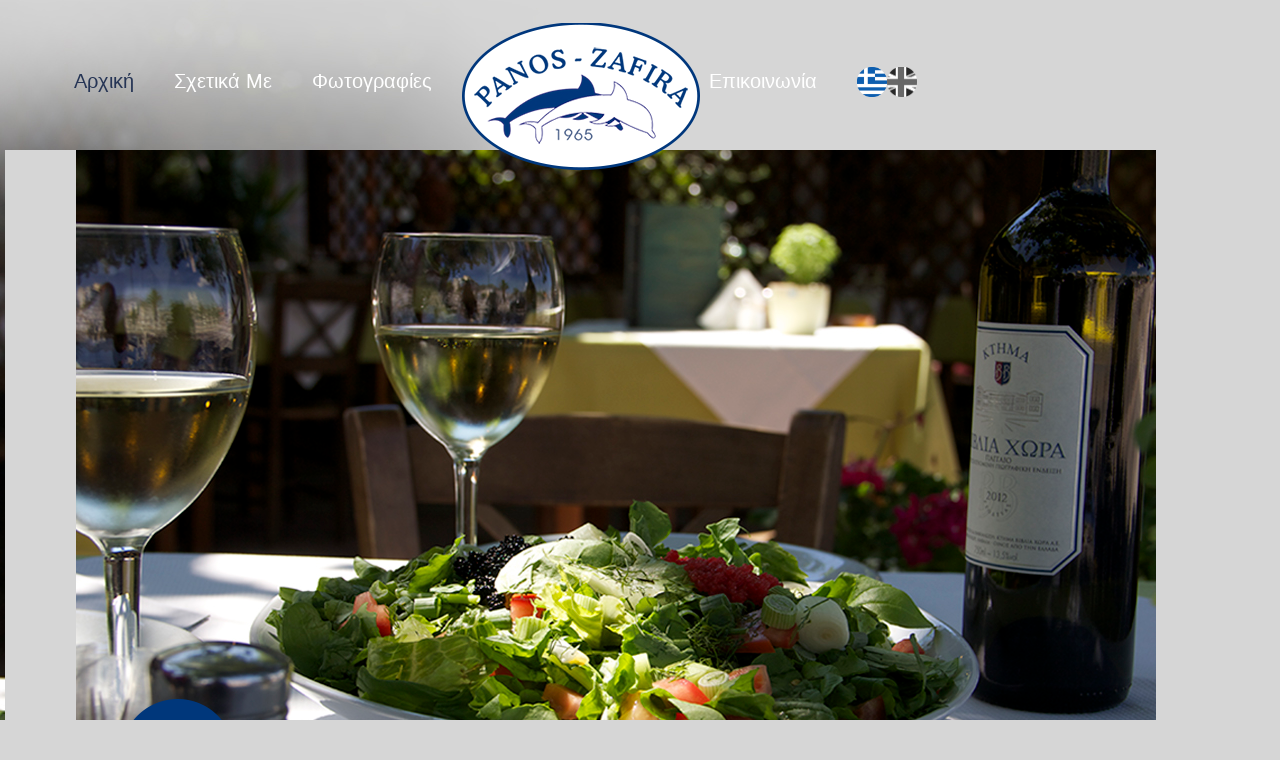

--- FILE ---
content_type: text/html
request_url: http://zafira.gr/
body_size: 2517
content:
<!DOCTYPE html>
<html lang="en">
<head>
<title>Panos Zafira|Αρχική</title>
<meta charset="utf-8">
<meta name="viewport" content="width=device-width, initial-scale=0.40">
<link rel="icon" href="images/favicon.ico">
<link rel="shortcut icon" href="images/favicon.ico">
<link rel="stylesheet" href="css/style.css">
<link rel="stylesheet" href="css/slider.css">
<script src="js/jquery.js"></script>
<script src="js/jquery-migrate-1.1.1.js"></script>
<script src="js/superfish.js"></script>
<script src="js/sForm.js"></script>
<script src="js/jquery.jqtransform.js"></script>
<script src="js/jquery.equalheights.js"></script>
<script src="js/jquery.easing.1.3.js"></script>
<script src="js/tms-0.4.1.js"></script>
<script src="js/jquery-ui-1.10.3.custom.min.js"></script>
<script src="js/jquery.ui.totop.js"></script>
<meta name="description" content="Panos Zafira, Fish Restaurant in Kavala,Greece">
<meta name="keywords" content="Fresh fish,fish tavern,tavern,restaurant, kavala food, kavala fish,Καβάλα, εστιατόριο με ψάρια, φρέσκα ψάρια, Ψαροταβέρνα, Φαγητό καβάλα,">
<script>
$(window).load(function () {
    $('.slider')._TMS({
        show: 0,
        pauseOnHover: false,
        prevBu: '.prev',
        nextBu: '.next',
        playBu: false,
        duration: 700,
        preset: 'random',
        pagination: false, //'.pagination',true,'<ul></ul>'
        pagNums: false,
        slideshow: 8000,
        numStatus: false,
        banners: true,
        waitBannerAnimation: false,
        progressBar: false
    });
    $("#tabs").tabs();
    $().UItoTop({
        easingType: 'easeOutQuart'
    });
});
</script>
<script type="text/javascript">

  var _gaq = _gaq || [];
  _gaq.push(['_setAccount', 'UA-40135064-1']);
  _gaq.push(['_trackPageview']);

  (function() {
    var ga = document.createElement('script'); ga.type = 'text/javascript'; ga.async = true;
    ga.src = ('https:' == document.location.protocol ? 'https://ssl' : 'http://www') + '.google-analytics.com/ga.js';
    var s = document.getElementsByTagName('script')[0]; s.parentNode.insertBefore(ga, s);
  })();

</script>
<!--[if lt IE 9]>
<script src="js/html5shiv.js"></script>
<link rel="stylesheet" media="screen" href="css/ie.css">
<![endif]-->
</head>
<body class="page1">
<header>
  <div class="container_12">
    <div class="grid_12">
      <h1><a href="index.html"><img src="images/logotypo.png" alt="" ></a></h1>
      <div class="clear"></div>
    </div>
    <div class="menu_block">
      <nav>
        <ul class="sf-menu">
          <li class="current"><a href="index.html">Αρχική</a></li>
          <li class="with_ul"><a href="#">Σχετικά Με</a>
            <ul>
              <li><a href="about.html">Με εμάς</a></li>
              
              <li><a href="aboutkavala.html">Καβάλα</a></li>
            </ul>
          </li>
          <li><a href="gallery.html">Φωτογραφίες</a></li>
		  <li></li>
		  
         
          <li><a href="contacts.html">Επικοινωνία</a></li>
		  <li> <a href="index.html"><img src="images/gr.png" alt="" height="30" width="30" onmouseover="this.src='images/gr.png'" onmouseout="this.src='images/gr.png'" ><a/></li>
		  <li><a href="en/index.html"> <img src="images/ukg.png" alt="" height="30" width="30" onmouseover="this.src='images/uk.png'" onmouseout="this.src='images/ukg.png'" ><a/></li>
        </ul>
      </nav>
      <div class="clear"></div>
    </div>
    <div class="clear"></div>
  </div>
</header>
<div class="main">
  <div class="container_12">
    <div class="grid_12">
      <div class="slider-relative">
        <div class="slider-block">
          <div class="slider"> <a href="#" class="prev"></a><a href="#" class="next"></a>
            <ul class="items">
              <li><img src="images/slide.jpg" alt="">
                <div class="banner">
                 
                   </div>
              </li>
              <li><img src="images/slide1.jpg" alt=""> <div class="banner">
                  <br>
                   </div></li>
              <li><img src="images/slide2.jpg" alt=""></li>
              <li><img src="images/slide3.jpg" alt=""></li>
            </ul>
          </div>
        </div>
      </div>
    </div>
  </div>
  
  <div class="bottom_block">
    <div class="container_12">
      
      
         
      <div class="grid_2">
        <h4>Επικοινωνία:</h4>
        Τηλ: <a href="tel:251 022 7978">251 022 7978</a><br>
        <a href="mailto:info@zafira.gr?Subject=" target="_top">info@zafira.gr</a> <br>
		Δημητρίου 20 & <br> Πλατεία Καραολή
		</div>
      <div class="clear"></div>
    </div>
  </div>
</div>
<footer>
  <div class="container_12">
    <div class="grid_12">
      <div class="socials"> <a href="https://www.facebook.com/pages/%CE%A0%CE%AC%CE%BD%CE%BF%CF%82-%CE%96%CE%B1%CF%86%CE%B5%CE%AF%CF%81%CE%B1/467363769996384"></a> <a href="http://www.tripadvisor.com.gr/Restaurant_Review-g189471-d1818636-Reviews-Panos_Zafira-Kavala_Kavala_Region_East_Macedonia_and_Thrace.html"></a> <a href="http://www.youtube.com/watch?v=JnRBLXY_Jvc"></a> <a href="https://foursquare.com/v/%CF%80%CE%AC%CE%BD%CE%BF%CF%82-%CE%B6%CE%B1%CF%86%CE%B5%CE%AF%CF%81%CE%B1-panos-zafeira/4c55b77bfd2ea5930783382c/photos"></a> </div>
      <div class="copy"> Πάνος Ζαφείρα &copy; 2014 |www.zafira.gr</div>
    </div>
    <div class="clear"></div>
  </div>
</footer>
</body>
</html>

--- FILE ---
content_type: text/css
request_url: http://zafira.gr/css/style.css
body_size: 5088
content:
/**/
@import url(http://fonts.googleapis.com/css?family=Pathway+Gothic+One);
@import url(http://fonts.googleapis.com/css?family=Open+Sans+Condensed:300);

@import "../css/reset.css";
@import "../css/grid.css";
@import "../css/superfish.css";

input {
	outline:  none !important;
}


html {
	width: 100%;
}

 a[href^="tel:"] {
color: inherit;
text-decoration:none;
}

* {
	-webkit-text-size-adjust: none;
}


body {
	font: 13px/19px  Arial, Helvetica, sans-serif;
	color:#666565;
	position:relative;
	min-width:950px;
	background: #000;
	background: url(../images/bg_body.jpg) center 0 no-repeat #D6D6D6;

}

.ic, .ic a {
	border:0;
	float:right;
	background:#fff;
	color:#f00;
	width:50%;
	line-height:10px;
	font-size:10px;
	margin:-220% 0 0 0;
	overflow:hidden;
	padding:0
}

h1, h2, h3, h4, h5, h6 {
	font-weight: normal;
	font-family: 'Pathway Gothic One', sans-serif;
	color: #263555;
}

h3 {
	font-size: 38px;
	line-height: 44px;
	color: #263555;

	margin-bottom: 50px;
}

.page1 h3 {
	padding-top: 62px;
	margin-bottom: 54px;
}

h4 {
	font-size: 20px;
	line-height: 20px;
	font-weight: 300;
	font-family: 'Georgia', sans-serif;
	color: #00377B;

	padding-top: 33px;
	margin-bottom: 8px;
}


p {
	margin-bottom: 19px;
}

img {
	max-width: 100%;
}

address {
	font-style: normal;
}
ul {
	padding: 0;
	margin: 0;
	list-style: none;

}

ul.list li{
	padding-left: 35px;
	background: url(../images/marker.png) 0 3px no-repeat;
	color: #263555;
		font-size: 16px;
	line-height: 22.8px;
	
}

ul.list li+li {
	margin-top: 17.2px;
}

ul.list1 li+li {
	margin-top: 35px;
}

ul.list1 li+li+li {
	margin-top: 34px;
}

ul.list1 .count {
	text-align: center;
	margin-top: 3px;
	margin-right: 25px;
	float: left;
	border-radius: 500px;
	float: left;
	width: 31px;
	line-height: 30px;
	height: 31px;
	color: #fff;
	border: 1px solid #4f93b2;
	background-color: #38afe5;

}

ul.list1 .text1 {
	margin-bottom: 9px;
}

ul.list2  {
	padding-top: 2px;
	width: 34.5%;
	float: left;
}

ul.list2 li+li {
	margin-top: 21px;
}

ul.list2 li {
	background: url(../images/marker1.png) 0 5px no-repeat;
	font-size: 16px;
	line-height: 19px;
	color: #263555;
	padding-left: 23px;
}

.hor_sep {
border-bottom: 1px solid #dedbdb;
padding-top:54px;
}

h3.head1 {
	padding-top: 49px;
	padding-bottom: 1px;
}
/*links*/

a {
	text-decoration: none;
	color: inherit;
	outline: none;
	transition: 0.5s ease;
	-o-transition: 0.5s ease;
	-webkit-transition: 0.5s ease;
}

a:hover {
	color: #38afe5;
	
}

.boxes a.btn {
	padding: 4px 16px 4px ;
}
a.btn {
	color: #000;
	display: inline-block;
	background-color: #fbf6f8;
	border-radius: 5px;
	box-shadow: 0 1px 1px #dedbdb;
	font-size: 15px;
	border: 1px solid #b1aaaa;
	line-height: 15px;
	padding: 5px 16px 4px ;
}

a.btn:hover {
	border-color: #476788;
	color: #fff;
	background-color: #38AFE5;
}

a.link-1 {
	color: #fa7e7e;
}

a.link-1:hover {
	color: #38AFE5;
}
/*preclass*/

.mb0 {
	margin-bottom: 0px !important;
}
.m0 {
	margin: 0 !important;
}

.ind1 {
	margin-top: 11px;
}

.pad0 {
	padding: 0 !important;
}


.pt0 {
	padding-top: 0;
}

.img_inner {
	max-width: 100%;
	 -moz-box-sizing: border-box;
 -webkit-box-sizing: border-box;
 -o-box-sizing: border-box;
 box-sizing: border-box;
	margin-bottom: 25px;
 margin-top: 3px;
 position: relative;
}

.fleft {
	float: left;
	margin-right: 25px;
	margin-bottom: 0px;
}

.fright {
	float: right !important;	
}

.upp {
	text-transform: uppercase;
}

.alright {
	text-align: right;
}
.center {
	text-align: center;
}
.wrapper, .extra_wrapper {
	overflow: hidden;
}
.clear {
	float: none !important;
	clear: both;
}



/*header*/

header {
	display: block;
	height:50px;
	position: relative;
	z-index: 999;
	padding-bottom: 100px;
}

header a:hover {
	color: #000;
}

header h1 {
	position: absolute;
	float: none;
	width: 250px;
	top: 23px;
	left: 40%;
	margin-left: -65px;
	height: 168px;
	z-index: 999;


}
header h1 a {
	display: block;
	overflow: hidden;
	
	text-indent: -999px;
	transition: 0s ease;
	-o-transition: 0s ease;
	-webkit-transition: 0s ease;
}

header h1 a img {
	display: block;	
}

.main {
	background: #D6D6D6;
	width: 1270px;
	margin: 0 auto;
}
.boxes {
	margin-bottom: 70px;
}

.boxes>div {
	position: relative;
}

.boxes figure figcaption{
	background-color: #193149;
	position: absolute;
	top: 0;
	font-size: 13px;
	line-height: 19px;
	color: #cbc6c6;
	text-align: left;
	left: 0;
	height: 100%;
	width: 183px;
	padding: 0 11px;
	opacity: 0;
	-webkit-backface-visibility: hidden;
	-moz-backface-visibility: hidden;
	-o-backface-visibility: hidden;
	backface-visibility: hidden;
	-webkit-transform-origin: 0 0;
	-moz-transform-origin: 0 0;
	-o-transform-origin: 0 0;
	transform-origin: 0 0;
	-webkit-transform: rotateY(-90deg);
	-moz-transform: rotateY(-90deg);
	-o-transform: rotateY(-90deg);
	transform: rotateY(-90deg);
	-webkit-transition: -webkit-transform 0.4s, opacity 0.1s 0.3s;
	-moz-transition: -moz-transform 0.4s, opacity 0.1s 0.3s;
	-o-transition: -moz-transform 0.4s, opacity 0.1s 0.3s;
	transition: transform 0.4s, opacity 0.1s 0.3s;
			 -moz-box-sizing: border-box;
 -webkit-box-sizing: border-box;
 -o-box-sizing: border-box;
 box-sizing: border-box;
}

figcaption h3 {
	color: #ffffff;
	text-align: center;
	padding-top: 18px !important;
	font-size: 38px;
	margin-bottom: 18px !important;
	font-family: 'Open Sans Condensed', sans-serif;

}

figcaption a.btn {
	display: block;
	float: right;
	margin-top: 36px;
	margin-right: 4px;
}

.boxes {
	margin-bottom: 70px;
}


.boxes figure div {
	overflow: hidden;
}

.boxes figure {
	-webkit-perspective: 1700px;
	-moz-perspective: 1700px;
	-ms-perspective: 1700px;
	-o-perspective: 1700px;
	 perspective: 1700px;
    
    -webkit-perspective-origin: 0 50%;
    -moz-perspective-origin: 0 50%;
    -ms-perspective-origin: 0 50%;
    -o-perspective-origin: 0 50%;
    perspective-origin: 0 50%;
	background-color: #193149;
}


.boxes a.btn {
	box-shadow: none;
}

.boxes figure img {
	position: relative;
	transition: 0.5s ease;
	-o-transition: 0.5s ease;
	-webkit-transition: 0.5s ease;
}

.boxes figure:hover img {
	-webkit-transform: translateX(25%);
	-moz-transform: translateX(25%);
	-ms-transform: translateX(25%);
	transform: translateX(25%);
}

.boxes figure:hover figcaption {
	opacity: 1;
	-webkit-transform: rotateY(0deg);
	-moz-transform: rotateY(0deg);
	-o-transform: rotateY(0deg);
	transform: rotateY(0deg);
	-webkit-transition: -webkit-transform 0.4s, opacity 0.1s;
	-moz-transition: -moz-transform 0.4s, opacity 0.1s;
	-o-transition: -moz-transform 0.4s, opacity 0.1s;
	transition: transform 0.4s, opacity 0.1s;
}



a.gal {
	display: block;
	margin-bottom: 23px;
	background: url(../images/magnify.png)  center center no-repeat #373737;
}

a.gal img {
transition: 0.5s ease;
	-o-transition: 0.5s ease;
	-webkit-transition: 0.5s ease;
}

a.gal:hover img {
	opacity: 0.5;
}

.gallery .img_inner {
	margin-bottom: 0;
}

.gallery .clear {
	height: 46px;
}

/*Content*/

.content {
	padding-top: 123px;
	padding-bottom: 128px;
}

.page1 .content {
	padding-top: 0;
	padding-bottom: 70px;
}

.tab_cont {
	border: 1px solid #dedbdb;
	padding: 53px 16px 52px;
}

.tab_cont a.btn {
	display: block;
	float: right;
	margin-top: 21px;
	margin-right: 15px;
	margin-bottom: 2px;
}

.tab_cont a.btn.bt1 {
	margin-top: 16px;
}

.tab_cont img {
	float: left;
	margin-right: 24px;
}

.tab_cont .text1 {
	position: relative;
	top: -5px;
	margin-bottom: 17px;
}

.style1 {
	color: #000;
	line-height: 19px;
}

.style1 a {
	color: #fa7e7e;
}

.style1 a:hover {
	color: #000;
}

#tabs ul li {
	border-radius: 3px 3px 0 0;
	float: left;
	position: relative;
	background-color: #fcfafa;
	min-width: 181px;
	text-align: center;
	border-top: 1px solid #dedbdb;
	border-right: 1px solid #dedbdb;
}

#tabs ul li.ui-state-active  {
	background-color: #fff;
}

#tabs ul li.ui-state-active:after {
	content: '';
	left: 0;
	right: 0;
	bottom: -1px;
	position: absolute;display: block;
	height: 1px;
	background-color: #fff;
}

#tabs ul li.ui-state-active a {
	color: #38afe5;
}

#tabs ul li:first-child {
	border-left: 1px solid #dedbdb;
}

#tabs ul li a {
	display: block;
	padding: 6px 0 4px;
	font: 24px/28px 'Pathway Gothic One', sans-serif;
	
}

.text1 {
	font-size: 16px;
	line-height: 19px;
	color: #263555;
}

.page1 .text1 {
	font-size: 16.8px;
	line-height: 22.8px;
	color: #263555;	
}

p.text1 {
	margin-bottom: 18px;
}

p.text1.tx2 {
	margin-bottom: 20px;
}

.tab_cont .text1.tx1 {
	top: -6px;
	margin-bottom: 22px;
}

.clear.cl1 {
	height: 20px;margin-bottom: 2px;		
}

.newsletter_title {
	border: 1px solid #dedbdb;
	font: 300 24px/27px 'Open Sans Condensed', sans-serif;
	color: #263555;
	border-radius: 3px 3px 0 0;
	padding: 7px 0 3px;
	background-color: #fcfafa;
	text-transform: uppercase;
	text-align: center;
}


#newsletter {
	position: relative;
	overflow: hidden;
	padding-bottom: 20px;
	margin-bottom: 32px;
}

#newsletter span {
	display: block;
	padding-top: 8px;
	margin-bottom: 14px;
}

.n_container {
	padding:  0 19px 49px;
		border: 1px solid #dedbdb;
		border-top: 0;
}

#newsletter .text1 {
	text-align: center;
	padding-top: 49px;
	margin-bottom: 26px;
}

.none {
	display: none;
}

#newsletter input {
	float: left;
	border: 2px solid #e6e4e4;
	border-radius: 6px;
	color: #868f8f;
	width: 100%;
	height: 34px;
	font: 15.6px/22.8px  Arial, Helvetica, sans-serif;
	padding: 4px 32px 5px;
	box-shadow: none !important;
	-moz-box-sizing: border-box;
 -webkit-box-sizing: border-box;
 -o-box-sizing: border-box;
 box-sizing: border-box;
}

#newsletter a {
	display: block;
	position: absolute;
	background: url(../images/envel.png) 6px 9px no-repeat;
	width: 34px;
	height: 34px;
	top: 99px;
	right: 0px;
}

#newsletter a:hover {
	opacity: 0.5;
}

#newsletter .error, #form1 .empty {		
	height:0px;
	bottom: -35px;
	width: 100%;
	left: 0;
	font-size: 10px;
	line-height: 13px;
	display: block;
	overflow: hidden;
	z-index: 999;
	color: #ff0000;
		-webkit-transition:  0.3s ease-out; 
		-o-transition: all 0.3s ease-out; 
		transition: all 0.3s ease-out; 
		position: absolute;
	}

#newsletter label.invalid .error {
	/*display: block;*/
	height:40px;

}

#newsletter .success {
	width: 100%;
	z-index: 999;
	-moz-box-sizing: border-box;
 	-webkit-box-sizing: border-box;
 	-o-box-sizing: border-box;
 	box-sizing: border-box;	
	display: none;	
	top: 98px;
	text-align: center;
	background: #fff;
	border: 2px solid #e6e4e4;
	border-radius: 6px;
	color: #868f8f;
	left: 0px;
	font-size: 15.6px;
	overflow: hidden;
	padding: 10px;
	-webkit-transition:  0.3s ease-out; 
	-o-transition: all 0.3s ease-out; 
	transition: all 0.3s ease-out; 
	position: absolute;
}

.bottom_block {
	background-color: #D6D6D6;
	
	font-size: 12px;
	padding-bottom: 24px;
	
	
}

.bottom_block ul li {
	font: 18px/18px 'Open Sans Condensed', sans-serif;
	
}

.bottom_block ul li+li {
	margin-top: 5px;
}

.bottom_block ul {
	padding-top: 42px;
}

blockquote {
	margin-top: -37px;
}

blockquote p {
	background-color: #fcfafa;
	padding: 24px 22px 26px;
	margin-bottom: 0 !important;
	border: 1px solid #dedbdb;
}

.bq_bot {
	margin-top: -1px;
	padding-top: 65px;
	position: relative;
	padding-left: 34px;
	background: url(../images/bq_bot_bg.png) 113px 0 no-repeat;
}

.bq_bot .text1 {
	margin-bottom: 20px;
	padding-left: 14px;
}

.tour .text1 {
	margin-bottom: 13px;
}

.tour {
	overflow: hidden;
}
.price span {
	padding-top: 4px;
	display: block;
	text-transform: uppercase;
	color: #38afe5;
	font-size: 16px;
}

.price {
	margin-bottom: 14px;
} 

.price +.price  {
	margin-bottom: 40px;
}

.tours .clear {
	height: 47px;
}

.form1 {
	margin-right: 2px;
}

.jqTransformHidden {
	display: none;
}


.jqTransformSelectWrapper {
	position:relative;
	height: 25px;
	width: 100% !important;
	float:left;
	border: 1px solid #dedbdb;
}

.jqTransformSelectWrapper div span {
	
	font-size: 13px;
	float: none;
	position: absolute;
	white-space: nowrap;
	height: 25px;
	line-height: 16px;
	overflow: hidden;
	cursor:pointer;
	border: 3px;
	padding: 4px 9px 3px;
	background: #fcfafa;
	width: 100% !important;
	color: #868f8f !important;
	 -moz-box-sizing: border-box;
 -webkit-box-sizing: border-box;
 -o-box-sizing: border-box;
 box-sizing: border-box;
	/*border: 1px solid #CCCCCC;*/
/*	border-right: none;*/
}

.jqTransformSelectWrapper  a:after {
	display: none;
}

.jqTransformSelectWrapper  a.jqTransformSelectOpen {
	display: block;
	position: absolute;
	right: -1px;
	top: -1px;
	width: 28px !important;
	height: 25px !important;
	padding: 0;
	border: 1px solid #e0dddd;
	background: url(../images/select.png) no-repeat center center;
}

.jqTransformSelectWrapper:hover  a.jqTransformSelectOpen {
	background-color: #38AFE5;
	border-color: #38AFE5;
}

.jqTransformSelectWrapper ul {
	position: absolute;
	top: 28px;
	left: -1px;
	height: auto !important;
	list-style: none;
	background-color: #e3e2e2;
	display: none;
	border: 1px solid #d1cccc;
	margin: 0px;
	width: 100% !important;
	padding: 0px;
	overflow: auto;
	overflow-y: auto;
	z-index:10;
	color: #fff;
	padding-top: 3px;
	padding-bottom: 7px;
}
.jqTransformSelectWrapper ul a {
	display: block;
	padding: 0 9px;
	line-height: 19px;
}

#form2 .jqTransformSelectWrapper {
	margin-bottom: 27px;
}

#form2 a.btn {
	margin-top: 47px !important;
}

#form2  span {
	margin-bottom: 8px;
}

.form1 span.col1 {
	display: inline-block;
	margin-bottom: 2px !important;
}


.form1 span {
	margin-bottom: 9px;
	display: block;
}

.form1 a.btn{
	margin-top: 74px;
	margin-bottom: 13px;
}

.blog {
	overflow: hidden;
}

.blog .links {
	overflow: hidden;
	margin-bottom: 15px;
	padding-top: 1px;
}

.blog a.btn {
	margin-top: 23px;
}

a.comment {
	margin-top: 2px;
	display: inline-block;
	float: right;
	margin-right: 85px;
}


.blog+.blog {
	border-top: 1px solid #dedbdb;
	margin-top: 60px;
	padding-top: 58px;
}



.blog time {
	text-align: center;
	display: block;
	background-color: #38afe5;
	border-radius: 500px;
	color: #fff;
	width: 39px;
	height: 30px;
	padding-top: 9px;
	font-size: 11px;
	line-height: 11px;
	float: left;
	margin-right: 13px;
	margin-top: 3px;
}

ul.list2.l1 {
	width: auto;
	float: none;
	padding-top: 0;
	margin-bottom: 43px;
}

/****Map***/

.map {
	padding-top: 0px;
	margin-top: -2px;
}

.map figure {

	width: 550px;
		 -moz-box-sizing: border-box;
 -webkit-box-sizing: border-box;
 -o-box-sizing: border-box;
 box-sizing: border-box;
 display: block;
 margin-right: 26px;
padding-top: 2px;

}
.map figure iframe {
	width: 550px;
	height: 414px;
	max-width: 100%;
}


.map address {
	overflow: hidden;
}

.map address+address {
	margin-top: 43px;
}


.map address+address dt {
	margin-bottom: 5px;
}

.map .text2{
	margin-bottom: 21px;
	font: bold 24px/24px 'Marvel', sans-serif;
	color: #000;
	padding-top: 1px;
}

address dt {
	margin-bottom: 19px;
}


address dd span {
	min-width: 95px;
	display: inline-block;
	text-align: left;
}




/************Footer***********/

footer {
	display: block;
	padding: 25px 0;
	color: #6b6868;
}

.socials  {
	text-align: center;
	margin-bottom: 21px;
}

.socials a {
	margin: 0 5px;
	display: inline-block;
	width: 46px;
	height: 46px;
	background: url(../images/socials.png) 0 0 no-repeat;
}

.socials a+a {
	background-position: -60px 0;
}

.socials a+a+a {
	background-position: -122px 0;
}

.socials a+a+a+a {
	background-position: right 0;
}

.socials a:hover {
	opacity: 0.5;
}

.copy {
	text-align: center;
	color: #fff;
	font-size: 12px;
}



.f_bot {
	padding-top: 26px;
	padding-bottom: 40px;
	color: #797979;
}

/**to top**/
#toTop {
	display:none;
	text-decoration:none;
	position:fixed;
	bottom:30px;
	margin-right: -620px !important;
	overflow:hidden;
	width:36px;
	height:37px;
	border:none;
	text-indent:-999px;
	z-index:999;
	background:url(../images/totop.png) no-repeat left top;
	transition: 0s ease;
	-webkit-transition: 0s ease;
	-o-transition: 0s ease;	
}
#toTop:hover {
	background-position: right 0;
}

--- FILE ---
content_type: text/css
request_url: http://zafira.gr/css/slider.css
body_size: 783
content:


/*Slider*/
.slider-relative {
	position:relative;
	overflow: hidden;
	margin-top: 0px;
}


.items {
	display: none;	
	overflow: hidden;
}

.slider-block {
	position:relative;
	height: 710px;
	
}
.slider {
	z-index:2;
	overflow: visible !important;
	height: 710px;

	position: relative;
}


/*

.pagination {
bottom: 14px;
position: absolute;
right: 157px;
z-index: 999;
}

.pagination li {
	float: left;
}

.pagination li+li {
	margin-left: 4px;
}


.pagination  li a{
	width: 15px;
	display: block;
		transition: 0s ease;
	-o-transition: 0s ease;
	-webkit-transition: 0s ease;
	height: 15px;
	background: url(../images/pagination.png) right 0 no-repeat;
}

.pagination li a:hover, .pagination li.current a {
	background-position: 0 0;
}
*/


a.prev, a.next {
	width: 56px;
	background: url(../images/prevnext.png) 0 0 no-repeat;
	height: 112px;
	position: absolute;
	display: block;
	bottom: 49px;
	z-index: 999;
	left: 45px;

}

a.next {
	left: 101px;
	width: 57px;
	background-position: right bottom;

}

a.next:hover,a.prev:hover  {
	opacity: 0.8;
}





























.slider .banner{
	top: 274px;
	left: 0px;
	position: absolute;
	font-family: 'Calibri', arial;;
	color: #fff;	
	
}

.slider .banner div {
	font-size: 28px;
	line-height: 65px;
	color: #263555;
	padding: 4px 19px 6px 19px;
	background: #fff;
	display: inline-block;
}

.slider .banner span {
	padding: 3px 15px 7px 19px;
	display: inline-block;
	font-size: 43px;
	line-height: 64px;
	background: #00377B;
	
}



--- FILE ---
content_type: text/css
request_url: http://zafira.gr/css/grid.css
body_size: 1545
content:
/*
	Variable Grid System.
	Learn more ~ http://www.spry-soft.com/grids/
	Based on 960 Grid System - http://960.gs/

	Licensed under GPL and MIT.
*/

/*
  Forces backgrounds to span full width,
  even if there is horizontal scrolling.
  Increase this if your layout is wider.

  Note: IE6 works fine without this fix.
*/

body {
  min-width: 1152px;
}

/* Containers
----------------------------------------------------------------------------------------------------*/
.container_12 {
	margin-left: auto;
	margin-right: auto;
	width: 1152px;
	
}

/* Grid >> Global
----------------------------------------------------------------------------------------------------*/


.grid_1,
.grid_2,
.grid_3,
.grid_4,
.grid_5,
.grid_6,
.grid_7,
.grid_8,
.grid_9,
.grid_10,
.grid_11,
.grid_12 {
	display:inline;
	float: left;
	position: relative;
	margin-left: 12px;
	margin-right: 12px;
}



.push_1, .pull_1,
.push_2, .pull_2,
.push_3, .pull_3,
.push_4, .pull_4,
.push_5, .pull_5,
.push_6, .pull_6,
.push_7, .pull_7,
.push_8, .pull_8,
.push_9, .pull_9,
.push_10, .pull_10,
.push_11, .pull_11,
.push_12, .pull_12 {
	position:relative;
}


/* Grid >> Children (Alpha ~ First, Omega ~ Last)
----------------------------------------------------------------------------------------------------*/

.alpha {
	margin-left: 0;
}

.omega {
	margin-right: 0;
}

/* Grid >> 12 Columns
----------------------------------------------------------------------------------------------------*/


.container_12 .grid_1 {
	width:72px;
}

.container_12 .grid_2 {
	width:168px;
	left:900px;
}

.container_12 .grid_3 {
	width:264px;
}

.container_12 .grid_4 {
	width:360px;
}

.container_12 .grid_5 {
	width:456px;
}

.container_12 .grid_6 {
	width:552px;
}

.container_12 .grid_7 {
	width:648px;
}

.container_12 .grid_8 {
	width:744px;
}

.container_12 .grid_9 {
	width:840px;
}

.container_12 .grid_10 {
	width:936px;
}

.container_12 .grid_11 {
	width:1032px;
}

.container_12 .grid_12 {
	width:1128px;
}




/* Prefix Extra Space >> 12 Columns
----------------------------------------------------------------------------------------------------*/


.container_12 .prefix_1 {
	padding-left:96px;
}

.container_12 .prefix_2 {
	padding-left:192px;
}

.container_12 .prefix_3 {
	padding-left:288px;
}

.container_12 .prefix_4 {
	padding-left:384px;
}

.container_12 .prefix_5 {
	padding-left:480px;
}

.container_12 .prefix_6 {
	padding-left:576px;
}

.container_12 .prefix_7 {
	padding-left:672px;
}

.container_12 .prefix_8 {
	padding-left:768px;
}

.container_12 .prefix_9 {
	padding-left:864px;
}

.container_12 .prefix_10 {
	padding-left:960px;
}

.container_12 .prefix_11 {
	padding-left:1056px;
}



/* Suffix Extra Space >> 12 Columns
----------------------------------------------------------------------------------------------------*/


.container_12 .suffix_1 {
	padding-right:96px;
}

.container_12 .suffix_2 {
	padding-right:192px;
}

.container_12 .suffix_3 {
	padding-right:288px;
}

.container_12 .suffix_4 {
	padding-right:384px;
}

.container_12 .suffix_5 {
	padding-right:480px;
}

.container_12 .suffix_6 {
	padding-right:576px;
}

.container_12 .suffix_7 {
	padding-right:672px;
}

.container_12 .suffix_8 {
	padding-right:768px;
}

.container_12 .suffix_9 {
	padding-right:864px;
}

.container_12 .suffix_10 {
	padding-right:960px;
}

.container_12 .suffix_11 {
	padding-right:1056px;
}



/* Push Space >> 12 Columns
----------------------------------------------------------------------------------------------------*/


.container_12 .push_1 {
	left:96px;
}

.container_12 .push_2 {
	left:192px;
}

.container_12 .push_3 {
	left:288px;
}

.container_12 .push_4 {
	left:384px;
}

.container_12 .push_5 {
	left:480px;
}

.container_12 .push_6 {
	left:576px;
}

.container_12 .push_7 {
	left:672px;
}

.container_12 .push_8 {
	left:768px;
}

.container_12 .push_9 {
	left:864px;
}

.container_12 .push_10 {
	left:960px;
}

.container_12 .push_11 {
	left:1056px;
}



/* Pull Space >> 12 Columns
----------------------------------------------------------------------------------------------------*/


.container_12 .pull_1 {
	left:-96px;
}

.container_12 .pull_2 {
	left:-192px;
}

.container_12 .pull_3 {
	left:-288px;
}

.container_12 .pull_4 {
	left:-384px;
}

.container_12 .pull_5 {
	left:-480px;
}

.container_12 .pull_6 {
	left:-576px;
}

.container_12 .pull_7 {
	left:-672px;
}

.container_12 .pull_8 {
	left:-768px;
}

.container_12 .pull_9 {
	left:-864px;
}

.container_12 .pull_10 {
	left:-960px;
}

.container_12 .pull_11 {
	left:-1056px;
}




/* `Clear Floated Elements
----------------------------------------------------------------------------------------------------*/

/* http://sonspring.com/journal/clearing-floats */

.clear {
  clear: both;
  display: block;
  overflow: hidden;
  visibility: hidden;
  width: 0;
  height: 0;
}

/* http://www.yuiblog.com/blog/2010/09/27/clearfix-reloaded-overflowhidden-demystified */

.clearfix:before,
.clearfix:after {
  content: '\0020';
  display: block;
  overflow: hidden;
  visibility: hidden;
  width: 0;
  height: 0;
}

.clearfix:after {
  clear: both;
}

/*
  The following zoom:1 rule is specifically for IE6 + IE7.
  Move to separate stylesheet if invalid CSS is a problem.
*/

.clearfix {
  zoom: 1;
}

--- FILE ---
content_type: text/css
request_url: http://zafira.gr/css/superfish.css
body_size: 882
content:
 
.menu_block  {
	position: relative;
	padding-left: 10px;
	padding-top: 67px;

}

nav>.sf-menu {
	text-align: center;
}
nav{ position:relative;padding: 0px 0 0 0;}
.sf-menu ul {position:absolute;top:-999px; display:none;/* left offset of submenus need to match (see below) */ }
.sf-menu li {float:left;position:relative; }
.sf-menu>li {
	float: left;
	position: relative;
	

}

.sf-menu>li:first-child+li+li {
	margin-right: 237px;
}

.sf-menu>li+li {
	margin-left:40px;
}

.sf-menu>li:hover, .sf-menu>li.sfHover, .sf-menu>li.current {
	border-color: #a92c11;
}


.sf-menu>li>a{
	
	font-size: 20px;
	font-family: 'Georgia', sans-serif;
	color: #fff;
	position: relative;
	font-weight: 300px;
	line-height: 28px;
	z-index: 999;
	position: relative;
}


.sf-menu>li.sfHover>a, .sf-menu>li.current>a, .sf-menu>li:hover>a:hover {
	color: #263555;
}



/*================================>> 2 Level <<========================================*/
.sf-menu li ul,.sf-menu li.sfHover>ul{
	top:39px;
	left: 50%;
	margin-left: -48px;

	width: 106px;
	z-index: 999; 
	padding-top: 7px;
	border-radius: 3px;
	padding-bottom: 4px;
	background-color: #ffffff;
}

.sf-menu li.sfHover>ul:after {
	display: block;
	left: 50%;
	margin-left: -2.5px;
	right: 0;
	top: -3px;
	content: '';
	position: absolute;
	height: 3px;
	width: 0px;
height: 0px;
border-style: solid;
border-width: 0 2.5px 3px 2.5px;
border-color: transparent transparent #ffffff 
}

.sf-menu li ul li{
	text-align: center; 
	float: none !important; 
	margin-bottom: 5px;


}

.sf-menu li ul li+li {
	margin-bottom: 4px;
	
}


.sf-menu li ul li a{
	
	font: 18px 'Georgia', sans-serif;
	position: relative;
	color: #6b7488;
	

}

.sf-menu li li a:hover, 
.sf-menu li.sfHover li.sfHover>a {  
	color: #38afe5;

}

